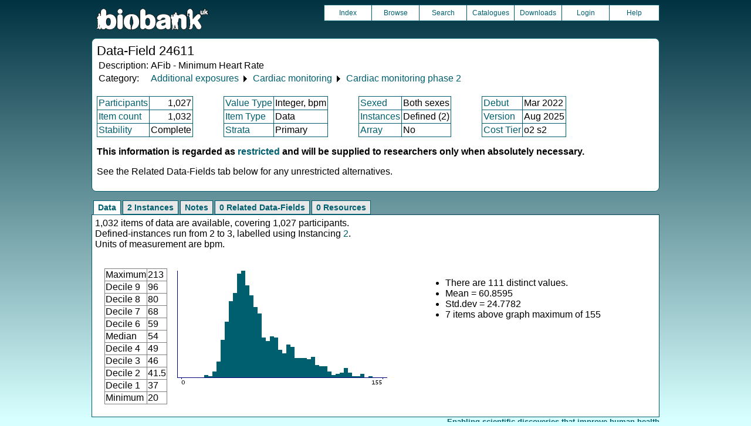

--- FILE ---
content_type: text/html
request_url: https://biobank.ctsu.ox.ac.uk/showcase/field.cgi?id=24611
body_size: 2367
content:
<!DOCTYPE HTML>
<html lang="en-GB">
<head>
<title> : Data-Field 24611</title>
<link rel="stylesheet" href="ukb/styles.css" type="text/css" media="screen">
<link rel="stylesheet" href="crystal.css" type="text/css" media="screen">
<link rel="icon" type="image/png" href="ukb/favicon.png">
<link rel="stylesheet" href="crystal_print.css" type="text/css" media="print">
<script type="text/javascript" src="tabber.js"></script>
<link rel="stylesheet" href="tree_style.css" type="text/css" media="screen">
<link rel="stylesheet" href="tree_style_print.css" type="text/css" media="print">
<!--[if IE 8]><link rel="stylesheet" href="tree_style_ie_8.css" type="text/css" media="screen"><![endif]-->
<!--[if lte IE 7]><link rel="stylesheet" href="tree_style_ie_7.css" type="text/css" media="screen"><![endif]-->
<script type="text/javascript">document.write('<style type="text/css">.tabber{display:none;}<\/style>');</script>
</head>
<body>
<div class="background">
<div class="topbreak"></div>
<div class="topnav">
<a href="https://www.ukbiobank.ac.uk"><img src="ukb/toplogo.png" class="logo" alt="Project Banner" /></a>
<ul class="topmenu">
<li class="topmenu"><a class="topmenu" href="index.cgi">Index</a></li>
<li class="topmenu"><a class="topmenu" href="browse.cgi?id=24611&cd=data_field">Browse</a></li>
<li class="topmenu"><a class="topmenu" href="search.cgi">Search</a></li>
<li class="topmenu"><a class="topmenu" href="catalogs.cgi">Catalogues</a></li>
<li class="topmenu"><a class="topmenu" href="download.cgi">Downloads</a></li>
<li class="topmenu"><a class="topmenu" href="https://ams.ukbiobank.ac.uk/ams/resApplications">Login</a></li>
<li class="topmenr"><a class="topmenu" href="help.cgi?cd=data_field">Help</a></li>
</ul>
</div>
<div class="topbreak"></div>
<div id="main" class="main"><span class="screentitle">Data-Field 24611</span><br>
<table summary="Identification">
<tr><td>Description:</td><td>AFib - Minimum Heart Rate</td></tr>
<tr><td>Category:</td><td><a class="basic" href="label.cgi?id=100088">Additional exposures</a> &#9205; <a class="basic" href="label.cgi?id=347">Cardiac monitoring</a> &#9205; <a class="basic" href="label.cgi?id=349">Cardiac monitoring phase 2</a></td></tr>
</table>
<br><table summary="Field properties" border class="wrapper" cellspacing="0"><tr><td class="txt_blu"><a class="basic" href="help.cgi?cd=participant">Participants</a></td><td class="int_blu">1,027</td><td rowspan="3" width="50" class="spacer">&nbsp;</td><td class="txt_blu"><a class="basic" href="help.cgi?cd=value_type">Value Type</a></td><td class="txt_blu">Integer, bpm</td><td rowspan="3" width="50" class="spacer">&nbsp;</td><td class="txt_blu"><a class="basic" href="help.cgi?cd=sexed">Sexed</a></td><td class="txt_blu">Both sexes</td><td rowspan="3" width="50" class="spacer">&nbsp;</td><td class="txt_blu"><a class="basic" href="help.cgi?cd=debut">Debut</a></td><td class="txt_blu">Mar 2022</td></tr>
<tr><td class="txt_blu"><a class="basic" href="help.cgi?cd=item_count">Item count</a></td><td class="int_blu">1,032</td><td class="txt_blu"><a class="basic" href="help.cgi?cd=item_type">Item Type</a></td><td class="txt_blu">Data</td><td class="txt_blu"><a class="basic" href="help.cgi?cd=instances">Instances</a></td><td class="txt_blu">Defined (2)</td><td class="txt_blu"><a class="basic" href="help.cgi?cd=version">Version</a></td><td class="txt_blu">Aug 2025</td></tr>
<tr><td class="txt_blu"><a class="basic" href="help.cgi?cd=stability">Stability</a></td><td class="txt_blu">Complete</td><td class="txt_blu"><a class="basic" href="help.cgi?cd=strata">Strata</a></td><td class="txt_blu">Primary</td><td class="txt_blu"><a class="basic" href="help.cgi?cd=array">Array</a></td><td class="txt_blu">No</td><td class="txt_blu"><a class="basic" href="help.cgi?cd=tier">Cost Tier</a></td><td class="txt_blu">o2 s2</td>
</tr></table>
<p><b>This information is regarded as <a class="basic" href="help.cgi?cd=restricted">restricted</a> and will be supplied to researchers only when absolutely necessary.</b><p>See the Related Data-Fields tab below for any unrestricted alternatives.
</div>
<div class="box" id="loading" style="display: none; "><span style="color: #006600; font-size: 150%;" >Please wait - script is processing information...</span></div>
<noscript><p style="color: red;">
WARNING: your browser does NOT have JavaScript enabled.
Not all features of this website will be available to you.
If possible, please enable JavaScript and refresh the page.
</noscript>
<div class="css3outer"><div class="css3warning"><p style="color: red;">WARNING: the interactive features of this website use CSS3, which your browser does not support. To use the full features of this website, please update your browser.</p></div></div>
<div class="tabber">
<div class="tabbertab"><h2>Data</h2>
1,032 items of data are available, covering 1,027 participants.<br>Defined-instances run from 2 to 3, labelled using Instancing <a class="basic" href="instance.cgi?id=2">2</a>.<br>Units of measurement are bpm.
<p>

<table cellspacing="15" summary="layout-only"><tr><td>
<table border class="wrapper" cellspacing="0" summary="Statistics">
<tr><td>Maximum</td><td>213</td></tr>
<tr><td>Decile 9</td><td>96</td></tr>
<tr><td>Decile 8</td><td>80</td></tr>
<tr><td>Decile 7</td><td>68</td></tr>
<tr><td>Decile 6</td><td>59</td></tr>
<tr><td>Median</td><td>54</td></tr>
<tr><td>Decile 4</td><td>49</td></tr>
<tr><td>Decile 3</td><td>46</td></tr>
<tr><td>Decile 2</td><td>41.5</td></tr>
<tr><td>Decile 1</td><td>37</td></tr>
<tr><td>Minimum</td><td>20</td></tr>
</table>
</td><td>
<img src="ukb/graphs/c24611.png" class="valsum" alt="Graph illustrating main data">
</td><td><ul>
<li>There are 111 distinct values.</li>
<li>Mean = 60.8595</li>
<li>Std.dev = 24.7782</li>
<li>7 items above graph maximum of 155</li>
</ul></td></tr></table>
</div>
<div class="tabbertab"><h2>2 Instances</h2>
<a class="basic" href="instance.cgi?id=2">Instance 2</a> : Imaging visit (2014+)
<br>
815 participants, 815 items
<br>

<table cellspacing="15" summary="layout-only"><tr><td>
<table border class="wrapper" cellspacing="0" summary="Statistics">
<tr><td>Maximum</td><td>213</td></tr>
<tr><td>Decile 9</td><td>96</td></tr>
<tr><td>Decile 8</td><td>81</td></tr>
<tr><td>Decile 7</td><td>69</td></tr>
<tr><td>Decile 6</td><td>59</td></tr>
<tr><td>Median</td><td>54</td></tr>
<tr><td>Decile 4</td><td>50</td></tr>
<tr><td>Decile 3</td><td>45.5</td></tr>
<tr><td>Decile 2</td><td>41</td></tr>
<tr><td>Decile 1</td><td>37</td></tr>
<tr><td>Minimum</td><td>20</td></tr>
</table>
</td><td>
<img src="ukb/graphs/c24611_2.png" class="valsum" alt="Graph illustrating main data">
</td><td><ul>
<li>There are 106 distinct values.</li>
<li>Mean = 61.2577</li>
<li>Std.dev = 25.033</li>
<li>6 items above graph maximum of 155</li>
</ul></td></tr></table>
<p><a class="basic" href="instance.cgi?id=2">Instance 3</a> : First repeat imaging visit (2019+)
<br>
217 participants, 217 items
<br>

<table cellspacing="15" summary="layout-only"><tr><td>
<table border class="wrapper" cellspacing="0" summary="Statistics">
<tr><td>Maximum</td><td>175</td></tr>
<tr><td>Decile 9</td><td>92</td></tr>
<tr><td>Decile 8</td><td>73</td></tr>
<tr><td>Decile 7</td><td>64</td></tr>
<tr><td>Decile 6</td><td>58.5</td></tr>
<tr><td>Median</td><td>52.5</td></tr>
<tr><td>Decile 4</td><td>48</td></tr>
<tr><td>Decile 3</td><td>46</td></tr>
<tr><td>Decile 2</td><td>42</td></tr>
<tr><td>Decile 1</td><td>34</td></tr>
<tr><td>Minimum</td><td>20</td></tr>
</table>
</td><td>
<img src="ukb/graphs/c24611_3.png" class="valsum" alt="Graph illustrating main data">
</td><td><ul>
<li>There are 77 distinct values.</li>
<li>Mean = 59.3641</li>
<li>Std.dev = 23.7373</li>
<li>1 item above graph maximum of 150</li>
</ul></td></tr></table>
</div>
<div class="tabbertab"><h2>Notes</h2>
Minimum heart rate (bpm) during episodes of atrial fibrillation (&gt; 30 seconds).
</div>
<div class="tabbertab"><h2>0 Related Data-Fields</h2>There are no related data-fields
</div>
<div class="tabbertab"><h2>0 Resources</h2>There are no matching Resources
</div>
</div>
<p id="lowcph" class="outerbottom"><span class="catchphrase">Enabling scientific discoveries that improve human health</span>
<!--
(c) Alan Young, NDPH, Oxford University
Nov 11 2025 15:10:20
0.03s
Thu Jan 29 01:36:24 2026

-->
</div>
</body>
</html>